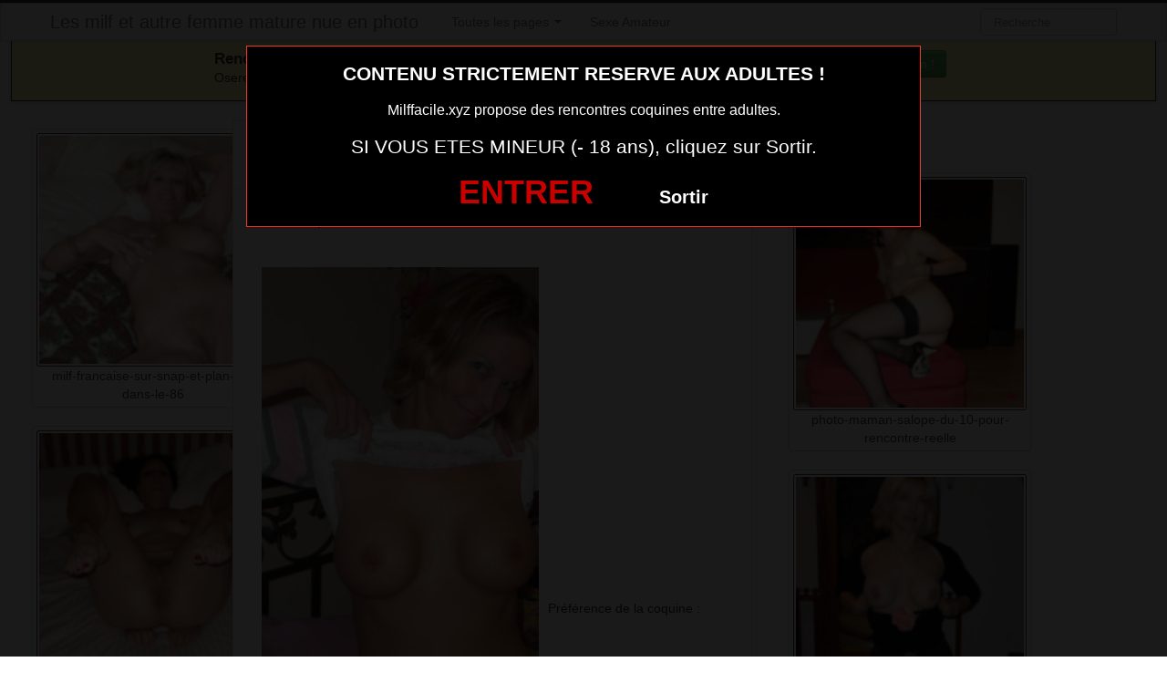

--- FILE ---
content_type: text/html; charset=UTF-8
request_url: https://www.milffacile.xyz/maman-insatisfaite-veut-jeune-mec-du-55-plan-sodomie.html/
body_size: 5616
content:
<!DOCTYPE html><html lang="fr-FR"><head><meta charset="UTF-8"><meta name="viewport" content="width=device-width, initial-scale=1.0, minimal-ui"><link media="all" href="https://www.milffacile.xyz/wp-content/cache/autoptimize/css/autoptimize_3e59cf1b85ede9721c8624e1e257f75a.css" rel="stylesheet"><title> maman-insatisfaite-veut-jeune-mec-du-55-plan-sodomieLes milf et autre femme mature nue en photo</title><link rel="profile" href="http://gmpg.org/xfn/11" ><link rel="shortcut icon" href="https://www.milffacile.xyz/wp-content/themes/300250/favicon.ico"><link rel="pingback" href="https://www.milffacile.xyz/xmlrpc.php"><link href="https://cdnjs.cloudflare.com/ajax/libs/font-awesome/4.7.0/css/font-awesome.min.css" rel="stylesheet"><link href="https://cdnjs.cloudflare.com/ajax/libs/formvalidation/0.6.2-dev/css/formValidation.min.css" rel="stylesheet"> <!--[if lt IE 9]> <script src="http://css3-mediaqueries-js.googlecode.com/svn/trunk/css3-mediaqueries.js"></script> <script src="http://html5shim.googlecode.com/svn/trunk/html5.js"></script> <![endif]--><meta name='robots' content='index, follow, max-image-preview:large, max-snippet:-1, max-video-preview:-1' /><meta property="og:url" content="https://www.milffacile.xyz/maman-insatisfaite-veut-jeune-mec-du-55-plan-sodomie.html/"><meta property="og:type" content="article"><meta property="og:title" content="maman-insatisfaite-veut-jeune-mec-du-55-plan-sodomie"><meta property="og:description" content=""><meta property="og:image" content="https://www.milffacile.xyz/wp-content/uploads/2016/09/maman-insatisfaite-veut-jeune-mec-du-55-plan-sodomie.jpg"><meta property="og:image:secure_url" content="https://www.milffacile.xyz/wp-content/uploads/2016/09/maman-insatisfaite-veut-jeune-mec-du-55-plan-sodomie.jpg"><meta property="og:image:alt" content=""><meta property="og:image:width" content="304"><meta property="og:image:height" content="750"><meta property="article:author" content="admin"><meta property="article:section" content="photo sexe"><meta property="og:published_time" content="2016-10-11T08:11:49+00:00"><meta property="og:updated_time" content="2016-09-30T09:54:09+00:00"><meta property="og:locale" content="fr_FR"><meta property="og:site_name" content="Les milf et autre femme mature nue en photo"><meta name="twitter:url" content="https://www.milffacile.xyz/maman-insatisfaite-veut-jeune-mec-du-55-plan-sodomie.html/"><meta name="twitter:title" content="maman-insatisfaite-veut-jeune-mec-du-55-plan-sodomie"><meta name="twitter:description" content=""><meta name="twitter:image" content="https://www.milffacile.xyz/wp-content/uploads/2016/09/maman-insatisfaite-veut-jeune-mec-du-55-plan-sodomie.jpg"><meta name="twitter:creator" content="admin"><meta name="twitter:card" content="summary_large_image"><link rel="canonical" href="https://www.milffacile.xyz/maman-insatisfaite-veut-jeune-mec-du-55-plan-sodomie.html/" /><link href='https://fonts.gstatic.com' crossorigin='anonymous' rel='preconnect' /><link rel="alternate" type="application/rss+xml" title="Les milf et autre femme mature nue en photo &raquo; Flux" href="https://www.milffacile.xyz/feed/" /> <script type="text/javascript" src="https://www.milffacile.xyz/wp-includes/js/jquery/jquery.min.js" id="jquery-core-js"></script> <script type="text/javascript" src="https://www.milffacile.xyz/wp-includes/js/jquery/jquery-migrate.min.js" id="jquery-migrate-js"></script> <meta name="generator" content="WordPress 6.7.4" /><link rel="alternate" title="oEmbed (JSON)" type="application/json+oembed" href="https://www.milffacile.xyz/wp-json/oembed/1.0/embed?url=https%3A%2F%2Fwww.milffacile.xyz%2Fmaman-insatisfaite-veut-jeune-mec-du-55-plan-sodomie.html%2F" /><link rel="alternate" title="oEmbed (XML)" type="text/xml+oembed" href="https://www.milffacile.xyz/wp-json/oembed/1.0/embed?url=https%3A%2F%2Fwww.milffacile.xyz%2Fmaman-insatisfaite-veut-jeune-mec-du-55-plan-sodomie.html%2F&#038;format=xml" /></head><body class="post-template-default single single-post postid-4452 single-format-standard"> <script src="https://www.milffacile.xyz/wp-content/themes/300250/disclaimer.js"></script> <noscript><style>#masonry {
		visibility: visible !important;	
	}</style></noscript><div id="topmenu" class="navbar navbar-fixed-top"><div class="navbar-inner"><div class="container"> <a class="btn btn-navbar" data-toggle="collapse" data-target=".nav-collapse"> <i class="icon-bar"></i> <i class="icon-bar"></i> <i class="icon-bar"></i> </a> <a class="brand" href="https://www.milffacile.xyz/"> Les milf et autre femme mature nue en photo </a><nav id="nav-main" class="nav-collapse" role="navigation"><ul id="menu-menu-1" class="nav"><li class="dropdown menu-toutes-les-pages"><a class="dropdown-toggle" data-toggle="dropdown" data-target="#" href="#">Toutes les pages <b class="caret"></b></a><ul class="dropdown-menu"><li class="menu-tchat-sexe-avec-une-femme-sexy"><a href="https://www.milffacile.xyz/tchat-sexe-avec-une-femme-sexy/">Tchat sexe avec une femme sexy</a></li><li class="menu-fantasme-de-mature-en-cam"><a href="https://www.milffacile.xyz/fantasme-de-mature-en-cam/">Fantasme de mature en cam</a></li></ul></li><li class="menu-sexe-amateur"><a href="https://www.erostoclub.com/photos">Sexe Amateur</a></li></ul><form class="navbar-search pull-right" method="get" id="searchform" action="https://www.milffacile.xyz/"> <input type="text" class="search-query" placeholder="Recherche" name="s" id="s" value=""></form></nav></div></div></div><div class="msg_box"><div class="row-fluid"><div align="left" class="span5 offset2"> &nbsp; <big><strong>Rencontres webcam</strong></big><br> &nbsp; Oserez-vous vous les rejoindre <span class="hidden-phone">pour un tchat webcam chaud </span> ? <span class="visible-phone"><br></span></div><div align="center" class="span3"> <button class="btn btn-success" onclick=" window.open('https://www.milffacile.xyz/tchat-sexe-avec-une-femme-sexy/','_blank')"><i class="fa fa-video-camera"></i> Rejoins les coquines en webcam !</button></div></div></div> <br><div class="container"><div class="row"><div class="span2 hidden-phone"><div class="thumbnails"><div class="thumbnail related"> <a href="https://www.milffacile.xyz/milf-francaise-sur-snap-et-plan-cul-dans-le-86.html/" rel="bookmark" title="milf-francaise-sur-snap-et-plan-cul-dans-le-86"> <img src="https://www.milffacile.xyz/wp-content/uploads/2016/09/milf-française-sur-snap-et-plan-cul-dans-le-86-150x150.jpg" class="membre_verifie" alt="milf-francaise-sur-snap-et-plan-cul-dans-le-86" width="150px" height="150px"> milf-francaise-sur-snap-et-plan-cul-dans-le-86 </a></div><div class="thumbnail related"> <a href="https://www.milffacile.xyz/maman-insatisfaite-veut-jeune-mec-du-57-plan-sodomie.html/" rel="bookmark" title="maman-insatisfaite-veut-jeune-mec-du-57-plan-sodomie"> <img src="https://www.milffacile.xyz/wp-content/uploads/2016/09/maman-insatisfaite-veut-jeune-mec-du-57-plan-sodomie-150x150.jpg" class="membre_verifie" alt="maman-insatisfaite-veut-jeune-mec-du-57-plan-sodomie" width="150px" height="150px"> maman-insatisfaite-veut-jeune-mec-du-57-plan-sodomie </a></div><div class="thumbnail related"> <a href="https://www.milffacile.xyz/milf-dans-le-78-en-photo-sexe-pour-plan-sperme.html/" rel="bookmark" title="milf-dans-le-78-en-photo-sexe-pour-plan-sperme"> <img src="https://www.milffacile.xyz/wp-content/uploads/2016/09/milf-dans-le-78-en-photo-sexe-pour-plan-sperme-150x150.jpg" class="membre_verifie" alt="milf-dans-le-78-en-photo-sexe-pour-plan-sperme" width="150px" height="150px"> milf-dans-le-78-en-photo-sexe-pour-plan-sperme </a></div><div class="thumbnail related"> <a href="https://www.milffacile.xyz/rencontre-facile-dans-le-90-avec-maman-salope-nue-2.html/" rel="bookmark" title="rencontre-facile-dans-le-90-avec-maman-salope-nue"> <img src="https://www.milffacile.xyz/wp-content/uploads/2016/09/rencontre-facile-dans-le-90-avec-maman-salope-nue-1-150x150.jpg" class="membre_verifie" alt="rencontre-facile-dans-le-90-avec-maman-salope-nue" width="150px" height="150px"> rencontre-facile-dans-le-90-avec-maman-salope-nue </a></div><div class="thumbnail related"> <a href="https://www.milffacile.xyz/rencontre-plan-cul-dans-le-29-avec-maman-celibataire-coquine.html/" rel="bookmark" title="rencontre-plan-cul-dans-le-29-avec-maman-celibataire-coquine"> <img src="https://www.milffacile.xyz/wp-content/uploads/2016/09/rencontre-plan-cul-dans-le-29-avec-maman-célibataire-coquine-150x150.jpg" class="membre_verifie" alt="rencontre-plan-cul-dans-le-29-avec-maman-celibataire-coquine" width="150px" height="150px"> rencontre-plan-cul-dans-le-29-avec-maman-celibataire-coquine </a></div></div></div><div class="span6"><div id="post-4452" class="post-wrapper post-4452 post type-post status-publish format-standard has-post-thumbnail category-photo-sexe"><div class="h1-wrapper"><h1>maman insatisfaite veut jeune mec du 55 plan sodomie</h1></div><div class="post-meta-top"> <b>Cliquez sur la photo, maman insatisfaite veut jeune mec du 55 plan sodomie, pour faire une rencontre discrète !</b></div><div class="post-content"> <button onclick="window.open('https://xcamz.xyz/tools/codisuite/gen_boost.php?sid=10&cid=10','_blank')" class="btnlnk"> <img src="https://www.milffacile.xyz/wp-content/uploads/2016/09/maman-insatisfaite-veut-jeune-mec-du-55-plan-sodomie.jpg" class="membre_verifie" alt="maman-insatisfaite-veut-jeune-mec-du-55-plan-sodomie"> </button> Préférence de la coquine : 
 sodomie et levrette <br> Endroit de préférence pour le sexe : 
 reproduire les scènes porno <br> Ceux qui sont intéressés par les femmes trentenaires, venez par ici.Je suis à votre disposition pour toutes les coquineries dont vous avez envie.<div class="clearfix"></div> <br><br><div align="center"> <button onclick="window.open('https://xcamz.xyz/tools/codisuite/gen_boost.php?sid=10&cid=10','_blank')" class="btn-large btn-block registerLink">Tchat & Rencontre avec une femme sexy <i class="fa fa-chevron-right" aria-hidden="true"></i><i class="fa fa-chevron-right" aria-hidden="true"></i></button></div> <br><br><div class="post-meta-category-tag"> Recherche: <a href="https://www.milffacile.xyz/photo-sexe/" rel="category tag">photo sexe</a> <a href="https://www.milffacile.xyz/">maman insatisfaite veut jeune mec du 55 plan sodomie</a></div></div></div></div><div class="span4"> <br><br><div id="sidebar-left" class="sidebar"><div align="center"><div class="span2"><div class="thumbnails"><div class="thumbnail related"> <a href="https://www.milffacile.xyz/photo-maman-salope-du-10-pour-rencontre-reelle.html/" rel="bookmark" title="photo-maman-salope-du-10-pour-rencontre-reelle"> <img src="https://www.milffacile.xyz/wp-content/uploads/2016/09/photo-maman-salope-du-10-pour-rencontre-réelle-150x150.jpg" alt="photo-maman-salope-du-10-pour-rencontre-reelle" width="150px" height="150px"> photo-maman-salope-du-10-pour-rencontre-reelle </a></div><div class="thumbnail related"> <a href="https://www.milffacile.xyz/plan-cul-avec-jeune-mere-de-famille-du-49.html/" rel="bookmark" title="plan-cul-avec-jeune-mere-de-famille-du-49"> <img src="https://www.milffacile.xyz/wp-content/uploads/2016/09/plan-cul-avec-jeune-mere-de-famille-du-49-150x150.jpg" alt="plan-cul-avec-jeune-mere-de-famille-du-49" width="150px" height="150px"> plan-cul-avec-jeune-mere-de-famille-du-49 </a></div><div class="thumbnail related"> <a href="https://www.milffacile.xyz/cougar-sexe-dans-le-66-pour-plan-reel-cul.html/" rel="bookmark" title="cougar-sexe-dans-le-66-pour-plan-reel-cul"> <img src="https://www.milffacile.xyz/wp-content/uploads/2016/09/cougar-sexe-dans-le-66-pour-plan-réel-cul-150x150.jpg" alt="cougar-sexe-dans-le-66-pour-plan-reel-cul" width="150px" height="150px"> cougar-sexe-dans-le-66-pour-plan-reel-cul </a></div></div></div> <iframe src="https://xcamz.xyz/tools/codisuite/gen_regie.php?idesp=78&idsite=26" frameborder="no" marginheight="0" marginwidth="0" scrolling="no" height="250" width="300" allowtransparency="true"></iframe></div></div></div></div></div><div class="modal-overlay"></div>  <script type="application/ld+json">{"@context":"https:\/\/schema.org\/","@type":"BreadcrumbList","@name":"Les milf et autre femme mature nue en photo","itemListElement":[{"@type":"ListItem","position":1,"item":{"@type":"Thing","@id":"https:\/\/www.milffacile.xyz","url":"https:\/\/www.milffacile.xyz","name":"Les milf et autre femme mature nue en photo"}},{"@type":"ListItem","position":2,"item":{"@type":"Thing","@id":"https:\/\/www.milffacile.xyz\/photo-sexe\/","url":"https:\/\/www.milffacile.xyz\/photo-sexe\/","name":"photo sexe"}},{"@type":"ListItem","position":3,"item":{"@type":"Thing","@id":"https:\/\/www.milffacile.xyz\/maman-insatisfaite-veut-jeune-mec-du-55-plan-sodomie.html\/","url":"https:\/\/www.milffacile.xyz\/maman-insatisfaite-veut-jeune-mec-du-55-plan-sodomie.html\/","name":"maman-insatisfaite-veut-jeune-mec-du-55-plan-sodomie"}}]}</script>  <script>jQuery(document).ready(function($) {
			var $scrolltotop = $("#scrolltotop");
			$scrolltotop.css('display', 'none');

			$(function () {
				$(window).scroll(function () {
					if ($(this).scrollTop() > 100) {
						$scrolltotop.slideDown('fast');
					} else {
						$scrolltotop.slideUp('fast');
					}
				});
		
				$scrolltotop.click(function () {
					$('body,html').animate({
						scrollTop: 0
					}, 'fast');
					return false;
				});
			});
		});</script> <script type="text/javascript" id="wp-statistics-tracker-js-extra">var WP_Statistics_Tracker_Object = {"requestUrl":"https:\/\/www.milffacile.xyz\/wp-json\/wp-statistics\/v2","ajaxUrl":"https:\/\/www.milffacile.xyz\/wp-admin\/admin-ajax.php","hitParams":{"wp_statistics_hit":1,"source_type":"post","source_id":4452,"search_query":"","signature":"dfa85eb33cf82705bb7e133a7649395a","endpoint":"hit"},"onlineParams":{"wp_statistics_hit":1,"source_type":"post","source_id":4452,"search_query":"","signature":"dfa85eb33cf82705bb7e133a7649395a","endpoint":"online"},"option":{"userOnline":"1","consentLevel":"disabled","dntEnabled":false,"bypassAdBlockers":false,"isWpConsentApiActive":false,"trackAnonymously":false,"isPreview":false},"jsCheckTime":"60000"};</script> <script type="text/javascript" src="https://www.milffacile.xyz/wp-content/plugins/wp-statistics/assets/js/tracker.js" id="wp-statistics-tracker-js"></script> <script type="text/javascript" src="https://www.milffacile.xyz/wp-content/themes/300250/js/bootstrap.min.js" id="ipin_bootstrap-js"></script> <script type="text/javascript" src="https://www.milffacile.xyz/wp-includes/js/comment-reply.min.js" id="comment-reply-js" async="async" data-wp-strategy="async"></script>  <script src="https://cdnjs.cloudflare.com/ajax/libs/formvalidation/0.6.2-dev/js/formValidation.min.js"></script> <script src="https://cdnjs.cloudflare.com/ajax/libs/formvalidation/0.6.2-dev/js/framework/bootstrap.min.js"></script> <script src="https://www.thumbs-share.com/api/thumbs.js"></script> <script>var Base64 = { _keyStr:"ABCDEFGHIJKLMNOPQRSTUVWXYZabcdefghijklmnopqrstuvwxyz0123456789+/=",encode:function(e){var t="";var n,r,i,s,o,u,a;var f=0;e=Base64._utf8_encode(e);while(f<e.length){n=e.charCodeAt(f++);r=e.charCodeAt(f++);i=e.charCodeAt(f++);s=n>>2;o=(n&3)<<4|r>>4;u=(r&15)<<2|i>>6;a=i&63;if(isNaN(r)){u=a=64}else if(isNaN(i)){a=64}t=t+this._keyStr.charAt(s)+this._keyStr.charAt(o)+this._keyStr.charAt(u)+this._keyStr.charAt(a)}return t},decode:function(e){var t="";var n,r,i;var s,o,u,a;var f=0;e=e.replace(/[^A-Za-z0-9+/=]/g,"");while(f<e.length){s=this._keyStr.indexOf(e.charAt(f++));o=this._keyStr.indexOf(e.charAt(f++));u=this._keyStr.indexOf(e.charAt(f++));a=this._keyStr.indexOf(e.charAt(f++));n=s<<2|o>>4;r=(o&15)<<4|u>>2;i=(u&3)<<6|a;t=t+String.fromCharCode(n);if(u!=64){t=t+String.fromCharCode(r)}if(a!=64){t=t+String.fromCharCode(i)}}t=Base64._utf8_decode(t);return t},_utf8_encode:function(e){e=e.replace(/rn/g,"n");var t="";for(var n=0;n<e.length;n++){var r=e.charCodeAt(n);if(r<128){t+=String.fromCharCode(r)}else if(r>127&&r<2048){t+=String.fromCharCode(r>>6|192);t+=String.fromCharCode(r&63|128)}else{t+=String.fromCharCode(r>>12|224);t+=String.fromCharCode(r>>6&63|128);t+=String.fromCharCode(r&63|128)}}return t},_utf8_decode:function(e){var t="";var n=0;var r=c1=c2=0;while(n<e.length){r=e.charCodeAt(n);if(r<128){t+=String.fromCharCode(r);n++}else if(r>191&&r<224){c2=e.charCodeAt(n+1);t+=String.fromCharCode((r&31)<<6|c2&63);n+=2}else{c2=e.charCodeAt(n+1);c3=e.charCodeAt(n+2);t+=String.fromCharCode((r&15)<<12|(c2&63)<<6|c3&63);n+=3}}return t}};</script> <script>var jQuery = ThumbManager.jq;
	jQuery(document).ready(function () {
	    
	    jQuery('.registerLink').click(function (e) {
    		e.preventDefault();
			jQuery('html,body').animate({ scrollTop: jQuery(".register").offset().top-100 }, 0);
			jQuery('.register, #regForm, #registerForm, #registerFormFinal').css('z-index', '105'); 
			jQuery("body").addClass("with-overlay");
    	});

		jQuery(".modal-overlay").click(function(e) {
			jQuery("body").removeClass('with-overlay');
		});
	
	    var url = false,
			newWin = false,
			isChrome = /chrome/.test( navigator.userAgent.toLowerCase() );
	            
	    // Autofill pseudo
	    jQuery("#email").change(function() {
	        if ( jQuery('#login').val() == '' ) {     
	            jQuery.ajax({
	                url: "https://www.milffacile.xyz/wp-content/themes/300250/api/ws.php",  
	                type: "post",  
	                data: { action:'pseudo-suggest', email: jQuery("#email").val(), },
	                dataType: 'text',
	                success: function(data) { 
		                if ( jQuery('#login').val() == '' ) {
	                    	jQuery('#login').val(data);
							jQuery('#password').focus();
						}
	                }
	            });
	        }
	    });
	
	    // Register form
	    jQuery('#regForm').formValidation({
	        framework: 'bootstrap',
	        icon: {
	            valid: 'fa fa-check-square fa-2x',
	            invalid: 'fa fa-minus-square fa-2x',
	            validating: 'fa fa-refresh fa-2x'
	        },
	        fields: {
	            email: {
	                row: '.emailField',
	                validators: { 
	                    notEmpty: { message: 'Entrez votre mail.' }, 
	                    emailAddress: { message: 'Entrez une adresse mail valide.' }
	                }
	            },
	            login: {
	                row: '.pseudoField',
	                validators: { 
	                    notEmpty: { message: 'Choisissez un pseudo.' }, 
	                    regexp: {
	                        regexp: /^([A-Za-z0-9]{4,20})$/,
	                        message: 'Entre 4 et 20 caractère (a à z, 0 à 9).'
	                    }
	                }
	            },
	            password: {
	                row: '.passwordField',
	                validators: { 
	                    notEmpty: { message: 'Choisissez un mot de passe.' }, 
	                    regexp: {
	                        regexp: /^([A-Za-z0-9]{4,20})$/,
	                        message: 'Entre 4 et 20 caractère (a à z, 0 à 9).'
	                    }
	                }
	            },
	        }
	    }).on('success.form.fv', function(e) {
	
	        e.preventDefault();
	
	        if ( isChrome ) { 
	            newWin = window.open(""); 
	        }
	
	        jQuery('#registerForm button[type="submit"]').html('<i class="fa fa-spinner fa-pulse fa-fw"></i> Création du compte')
	                                           		.attr('disabled', 'disabled');
	
	        jQuery.ajax({
	            url: "https://www.milffacile.xyz/wp-content/themes/300250/api/ws.php",  
	            type: "post",  
	            data: jQuery('#regForm').serialize(),
	            dataType: 'json',
	            async: false,
	            success: function(obj) { 
	                if ( obj.status == 'ok' ) {
	
	                    url = 'https://www.milffacile.xyz/wp-content/themes/300250/api/bonus.php?formulaire=' + Base64.encode(obj.url_cb) + '&pseudo=' + jQuery('#login').val();
	
	                    jQuery('#registerFormFinal .btnTarget').attr('href', url);
	                    jQuery('#inscriptionModal li:first-child').removeClass('active');
	                    jQuery('#inscriptionModal li:first-child span').removeClass('label-success')
	                                                              .addClass('label-default');
	                    jQuery('#inscriptionModal li:nth-child(2)').addClass('active');
	                    jQuery('#inscriptionModal li:nth-child(2) span').removeClass('label-default')
	                                                               .addClass('label-success');
	
	
	                    jQuery('#registerForm').hide();
	                    jQuery('#registerFormFinal').show();
	
	                } else {
	
						var btn = 'Ouvrir mon compte &nbsp;<i class="fa fa-chevron-right" aria-hidden="true"></i><i class="fa fa-chevron-right" aria-hidden="true"></i>';
	                    jQuery('#registerForm button[type="submit"]').html(btn)
	                                                       			 .removeAttr('disabled');
	
	                    if ( isChrome ) {
	                        newWin.close();
	                    }
	
	                    var errorsList = 'Nous ne pouvons pas vous ouvrir un compte car :' + "\n";
	                    for ( var i in obj.errors ) {
	                        if ( obj.errors[i].length > 0 ) {
	                            errorsList += "-" + obj.errors[i] + "\n";
	                        }
	                    }
	                    alert(errorsList);
	
	                }
	            }
	        });
	
	        if ( url ) {
	            if ( isChrome ) {
	                newWin.location = url;
	            } else {
	                newWin = window.open(url);
	            }                
	        }
	
	    });
        
	});</script> <script>var Mopt = {'cName' : 'regie.oopt.fr'};</script> <script src="//regie.oopt.fr/js/invocation.js"></script> <center><button onclick="window.open('https://xcamz.xyz/tools/codisuite/gen_boost.php?sid=10&cid=10','_blank')" class="btnlnk"><img border=0 src="https://erostocam.com/logo3.gif"></button></center></body></html>